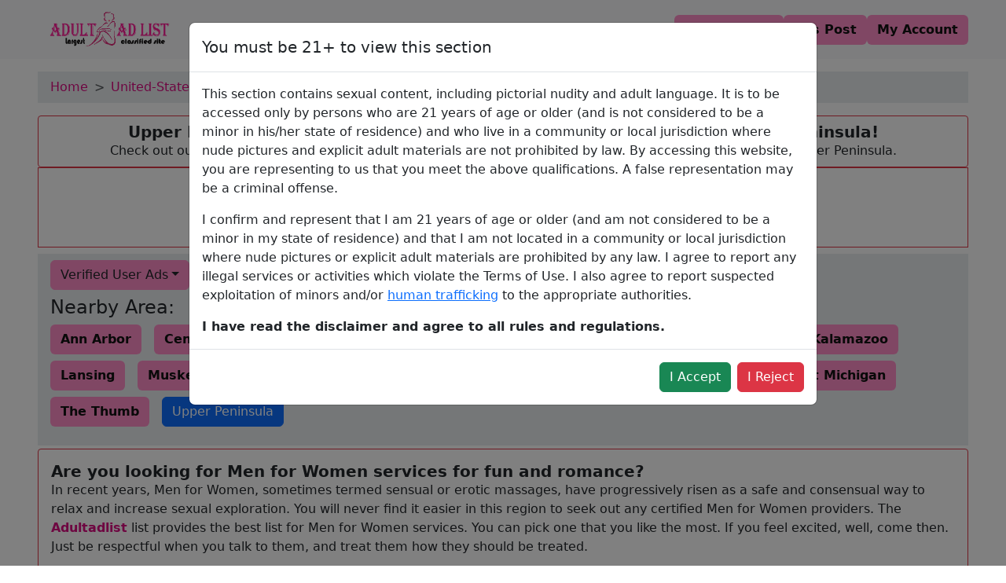

--- FILE ---
content_type: text/html; charset=UTF-8
request_url: https://adultadlist.com/listing/united-states/michigan/upper-peninsula/dating/m4w/verified
body_size: 8755
content:
<!DOCTYPE html>
<html lang="en">

<head>
    <meta charset="UTF-8">
    <meta name="viewport" content="width=device-width, initial-scale=1.0">
    <meta http-equiv="Content-Type" content="text/html; charset=UTF-8">
    <meta name="google-site-verification" content="jJiBkbfSNtAezMMzXFVIHhX0V_9sdSUdeS22tlLtAGo" />
    <meta property="og:site_name" content="Adultadlist" />
    <meta name="robots" content="index" />
    <meta name="author" content="Adultadlist">
    <meta name="publisher" content="Adultadlist">
    <meta property="og:url" content="https://adultadlist.com/listing/united-states/michigan/upper-peninsula/dating/m4w/verified" />
    <meta property="twitter:site_name" content="Adultadlist" />
    <meta property="twitter:url" content="https://adultadlist.com/listing/united-states/michigan/upper-peninsula/dating/m4w/verified" />
    <link rel="canonical" href="https://adultadlist.com/listing/united-states/michigan/upper-peninsula/dating/m4w/verified">
    <link rel="shortcut icon" href="https://adultadlist.com/favicon.ico" type="image/x-icon">
    <link rel="image_src" href="https://adultadlist.com/logo.png">
        <title>Men for Women in Upper Peninsula - Men for Women ads Upper Peninsula</title>
    <meta name="description"
        content="Browse Upper Peninsula Men for Women Ads and adult dating for hookup . View listings to find Men for Women in Upper Peninsula ." />
    <meta name="keywords"
        content="escorts directories, Escorts & Strip Clubs, Backpage personals, Craigslist Alternative, local escort, local eacort, female scort near me, Local Escorts in Upper Peninsula , local excorts, backpage escort, Cityxguide Alternative, w4m, Classified Ads, bedpage, backpage, 2backpage, escorts companies, Live Escort Reviews" />
    <meta property="og:type" content="article" />
    <meta property="og:title"
        content="Men for Women in Upper Peninsula - Men for Women ads Upper Peninsula" />
    <meta property="og:image" content="https://adultadlist.com/logo.png" />
    <meta property="og:description"
        content="Browse Upper Peninsula Escort Ads and adult dating for hookup . View listings to find Men for Women in Upper Peninsula .">
    <meta property="twitter:title"
        content="Men for Women in Upper Peninsula - Men for Women ads Upper Peninsula" />
    <meta property="twitter:image" content="https://adultadlist.com/logo.png" />
    <meta property="twitter:description"
        content="Browse Upper Peninsula Escort Ads and adult dating for hookup . View listings to find Men for Women in Upper Peninsula .">

        <script type="application/ld+json">
            {
                "@context": "http://schema.org",
                "@type": "WebSite",
                "name": "adultadlist",
                "url": "https://adultadlist.com"
            }
            </script>
            <script type="application/ld+json">
                {
                  "@context": "http://schema.org",
                  "@type": "Review",
                  "itemReviewed": {
                    "@type": "LocalBusiness",
                    "name": "Men for Women in Upper Peninsula - Men for Women ads Upper Peninsula",
                    "image": "https://adultadlist.com/logo.png",
                    "url": "https://adultadlist.com/listing/united-states/michigan/upper-peninsula/dating/m4w/verified",
                    "address": {
                      "@type": "PostalAddress",
                      "addressLocality": "Upper Peninsula"
                    }
                  },
                  "author": {
                    "@type": "Person",
                    "name": "Upper Peninsula"
                  }
                }
            </script>

    <link rel="stylesheet" href="https://adultadlist.com/website/plugins/bootstrap/bootstrap.min.css">
    <link rel="stylesheet" href="https://adultadlist.com/website/css/style.css" />
<script type="text/javascript">
    (function(c,l,a,r,i,t,y){
        c[a]=c[a]||function(){(c[a].q=c[a].q||[]).push(arguments)};
        t=l.createElement(r);t.async=1;t.src="https://www.clarity.ms/tag/"+i;
        y=l.getElementsByTagName(r)[0];y.parentNode.insertBefore(t,y);
    })(window, document, "clarity", "script", "lg5cl5fdsf");
</script>
	<!-- Google Tag Manager -->
<script>(function(w,d,s,l,i){w[l]=w[l]||[];w[l].push({'gtm.start':
new Date().getTime(),event:'gtm.js'});var f=d.getElementsByTagName(s)[0],
j=d.createElement(s),dl=l!='dataLayer'?'&l='+l:'';j.async=true;j.src=
'https://www.googletagmanager.com/gtm.js?id='+i+dl;f.parentNode.insertBefore(j,f);
})(window,document,'script','dataLayer','GTM-WDHWB83');</script>
<!-- End Google Tag Manager -->
	
</head>

<body class="min-vh-100 d-flex flex-column">
    <nav class="navbar navbar-expand-lg bg-body-tertiary pb-2">
    <div class="container-fluid px-3 px-md-5 d-flex justify-content-between flex-column flex-md-row">
        <a class="navbar-brand" href="/">
            <img src="https://adultadlist.com/logo.png" alt="logo" class="img-fluid" width="180" height="60" />
        </a>
        <div class="mt-2 mt-md-0">
            <ul class="navbar-nav d-flex gap-3 flex-row flex-wrap justify-content-center">
                <li class="nav-item">
                    <a href="https://adultadlist.com/meet/button"
                        class="btn main-bg-color main-text-color main-bg-color-hover fw-semibold">
                        Meet & Fuck
                    </a>
                </li>
                <li class="nav-item">
                    <a href="https://adultadlist.com/user/postads"
                        class="btn main-bg-color main-text-color main-bg-color-hover fw-semibold">
                        Ads Post
                    </a>
                </li>
                <li class="nav-item">
                    <a href="https://adultadlist.com/user/details"
                        class="btn main-bg-color main-text-color main-bg-color-hover fw-semibold">
                        My Account
                    </a>
                </li>
            </ul>
        </div>
    </div>
</nav>
    <main class="flex-grow-1 container-fluid px-3 px-md-5 d-flex flex-column gap-3">
            <div class="bg-body-secondary mt-3 d-flex align-content-center px-3 py-2">
        <nav style="--bs-breadcrumb-divider: '>'" aria-label="breadcrumb">
            <ol class="breadcrumb mb-0">
                <li class="breadcrumb-item text-capitalize">
                    <a class="main-link-color main-link-color-hover text-decoration-none " href="/">Home</a>
                </li>
                <li class="breadcrumb-item text-capitalize">
                    <a class="main-link-color main-link-color-hover text-decoration-none "
                        href="/">united-states</a>
                </li>
                <li class="breadcrumb-item text-capitalize">
                    <a class="main-link-color main-link-color-hover text-decoration-none "
                        href="/">michigan</a>
                </li>
                <li class="breadcrumb-item text-capitalize">
                    <a class="main-link-color main-link-color-hover text-decoration-none "
                        href="/">Upper Peninsula</a>
                </li>
                <li class="breadcrumb-item text-capitalize">
                    <a class="main-link-color main-link-color-hover text-decoration-none "
                        href="/">dating</a>
                </li>
                <li class="breadcrumb-item active text-capitalize" aria-current="page">Men for Women in Upper Peninsula</li>
            </ol>
        </nav>

    </div>
    <div class="mt-3 border border-danger rounded-1 text-center py-2 px-1 d-flex flex-column gap-1">
        <h1 class="fw-semibold fs-5 m-0">
            Upper Peninsula Escort Ads - Adult Classifieds - Men for Women in Upper Peninsula!
        </h1>
        <p class="m-0">
        Check out our Upper Peninsula Men for Women ads and reviews. Find call girls, escorts and massage girls in Upper Peninsula.
        </p>
    </div>

    <div class="text-center border border-danger ">
        <a href="https://adultadlist.com/meet/button" rel="nofollow">
            <img src="/ad-banner/banner.gif" class="img-fluid img-thumbnail" alt="Advertisement" />
        </a>
    </div>
    <div class="bg-body-secondary mt-2 d-flex align-content-center px-3 py-2">
        <div class="btn-group" role="group">
            <button type="button" class="btn main-border main-bg-color dropdown-toggle" data-bs-toggle="dropdown"
                aria-expanded="false">
                All User Ads
            </button>
            <ul class="dropdown-menu">
                <li><a class="dropdown-item"
                        href="https://adultadlist.com/listing/united-states/michigan/upper-peninsula/dating/m4w">All
                        User Ads</a></li>
                <li><a class="dropdown-item"
                        href="https://adultadlist.com/listing/united-states/michigan/upper-peninsula/dating/m4w/verified">Verified
                        User Ads</a></li>
            </ul>
        </div>
    </div>
    </div>
    <div class="listing row row-cols-2 row-cols-md-3 row-cols-lg-5 g-4">
            </div>

    <div class="pagination justify-content-center">
        
    </div>

    <div class="bg-body-secondary mt-3 d-flex gap-3 align-content-center px-3 py-2">
        <nav aria-label="breadcrumb">
            <h4>Nearby Area:</h4>
            <ol class="breadcrumb mb-0 d-flex mb-2 flex-wrap">
                                                            <li class="nav-item me-3 mb-2">
                            <a href="https://adultadlist.com/listing/united-states/michigan/ann-arbor/dating/m4w"
                                class="btn main-bg-color main-text-color gap-3 main-bg-color-hover fw-semibold">
                                Ann Arbor
                            </a>
                        </li>
                                                                                <li class="nav-item me-3 mb-2">
                            <a href="https://adultadlist.com/listing/united-states/michigan/central-michigan/dating/m4w"
                                class="btn main-bg-color main-text-color gap-3 main-bg-color-hover fw-semibold">
                                Central Michigan
                            </a>
                        </li>
                                                                                <li class="nav-item me-3 mb-2">
                            <a href="https://adultadlist.com/listing/united-states/michigan/detroit-metro/dating/m4w"
                                class="btn main-bg-color main-text-color gap-3 main-bg-color-hover fw-semibold">
                                Detroit Metro
                            </a>
                        </li>
                                                                                <li class="nav-item me-3 mb-2">
                            <a href="https://adultadlist.com/listing/united-states/michigan/flint/dating/m4w"
                                class="btn main-bg-color main-text-color gap-3 main-bg-color-hover fw-semibold">
                                Flint
                            </a>
                        </li>
                                                                                <li class="nav-item me-3 mb-2">
                            <a href="https://adultadlist.com/listing/united-states/michigan/grand-rapids/dating/m4w"
                                class="btn main-bg-color main-text-color gap-3 main-bg-color-hover fw-semibold">
                                Grand Rapids
                            </a>
                        </li>
                                                                                <li class="nav-item me-3 mb-2">
                            <a href="https://adultadlist.com/listing/united-states/michigan/holland/dating/m4w"
                                class="btn main-bg-color main-text-color gap-3 main-bg-color-hover fw-semibold">
                                Holland
                            </a>
                        </li>
                                                                                <li class="nav-item me-3 mb-2">
                            <a href="https://adultadlist.com/listing/united-states/michigan/jackson/dating/m4w"
                                class="btn main-bg-color main-text-color gap-3 main-bg-color-hover fw-semibold">
                                Jackson
                            </a>
                        </li>
                                                                                <li class="nav-item me-3 mb-2">
                            <a href="https://adultadlist.com/listing/united-states/michigan/kalamazoo/dating/m4w"
                                class="btn main-bg-color main-text-color gap-3 main-bg-color-hover fw-semibold">
                                Kalamazoo
                            </a>
                        </li>
                                                                                <li class="nav-item me-3 mb-2">
                            <a href="https://adultadlist.com/listing/united-states/michigan/lansing/dating/m4w"
                                class="btn main-bg-color main-text-color gap-3 main-bg-color-hover fw-semibold">
                                Lansing
                            </a>
                        </li>
                                                                                <li class="nav-item me-3 mb-2">
                            <a href="https://adultadlist.com/listing/united-states/michigan/muskegon/dating/m4w"
                                class="btn main-bg-color main-text-color gap-3 main-bg-color-hover fw-semibold">
                                Muskegon
                            </a>
                        </li>
                                                                                <li class="nav-item me-3 mb-2">
                            <a href="https://adultadlist.com/listing/united-states/michigan/northern-michigan/dating/m4w"
                                class="btn main-bg-color main-text-color gap-3 main-bg-color-hover fw-semibold">
                                Northern Michigan
                            </a>
                        </li>
                                                                                <li class="nav-item me-3 mb-2">
                            <a href="https://adultadlist.com/listing/united-states/michigan/port-huron/dating/m4w"
                                class="btn main-bg-color main-text-color gap-3 main-bg-color-hover fw-semibold">
                                Port Huron
                            </a>
                        </li>
                                                                                <li class="nav-item me-3 mb-2">
                            <a href="https://adultadlist.com/listing/united-states/michigan/saginaw-midland-bay-city/dating/m4w"
                                class="btn main-bg-color main-text-color gap-3 main-bg-color-hover fw-semibold">
                                Saginaw Midland Bay City
                            </a>
                        </li>
                                                                                <li class="nav-item me-3 mb-2">
                            <a href="https://adultadlist.com/listing/united-states/michigan/southwest-michigan/dating/m4w"
                                class="btn main-bg-color main-text-color gap-3 main-bg-color-hover fw-semibold">
                                Southwest Michigan
                            </a>
                        </li>
                                                                                <li class="nav-item me-3 mb-2">
                            <a href="https://adultadlist.com/listing/united-states/michigan/the-thumb/dating/m4w"
                                class="btn main-bg-color main-text-color gap-3 main-bg-color-hover fw-semibold">
                                The Thumb
                            </a>
                        </li>
                                                                            <li class="nav-item me-3 mb-2 d-flex align-items-center">
                        <p class="btn btn-primary mb-0">Upper Peninsula</p>
                    </li>

                                                </ol>
        </nav>
    </div>

 


    <div class="article mt-1 border border-danger rounded-1 p-1 p-md-3">
		<h2 class="fw-semibold fs-5 m-0">
       Are you looking for Men for Women services for fun and romance?
 </h2>

        
            <p>
                In recent years, Men for Women, sometimes termed sensual or erotic massages, have progressively risen as a safe and consensual way to relax and increase sexual exploration. You will never find it easier in this region to seek out any certified Men for Women providers.
                The <a target="_blank" href="/">Adultadlist</a> list provides the best list for Men for Women services. You can pick one that you like the most. If you feel excited, well, come then. Just be respectful when you talk to them, and treat them how they should be treated.

            </p>
            <h2 class="fw-semibold fs-5 m-0">
                Benefits of Men for Women
            </h2>
            <p>
                <strong>1. Relaxation and stress relief:</strong>
                <p>A major benefit of Men for Women is that they create huge effects and relaxation.
                    A good service provider will be able to utilize many different techniques for releasing muscle tension, improving poor blood flow, and giving you a feeling of calm and well-being.
                    This is just of great benefit, especially for you, who seem ever so held up with very little time to relax.</span></p>
            </p>
            <p><strong>2. Enhanced intimacy and contentedness</strong></p>
            <p>Men for Women can also be a very good tool for building intimacy and connection between couples.
                If done efficiently to explore each others bodies and desires, the couple may bond and better communicate with one another, leading to a very fulfilling sexual relationship.
            </p>
            <p><strong>3. Fantasies and Limits of Exploration</strong></p>
            <p>Men for Women can reinforce the environment for safe, consensual pushing of boundaries to be able to explore freely in ones desires and set limits.
                Discussing your desires and limits really pushes the boundaries in a controlled and respectful way.
                This may lead to new and exciting experiences with an in-depth learning mechanism for your sexuality.
            </p>
            <p><strong>4. Better sexual health and functioning</strong></p>
            <p>A Men for Women can also be helpful to sexual health and sexual functioning when done regularly. With increased circulation and reduced muscle tension, Men for Women can make one respond better to stimulation and arousal, which eventually guarantees satisfying and strong orgasms.
                The relief of pressure and the relaxation provided through the Men for Women help significantly reduce the symptoms of erectile dysfunction and premature ejaculation.
            </p>
            <p><strong>SOURCING A FEASIBLE SUP</strong></p>
            <p>Well, one has to keep in mind a couple of things when finding a good provider for Men for Women.
                First and foremost, be safe and discreet about it. Look into <a target="_blank" href="/">Adultadlist.com</a> for licensed and insured bodies that have professional online presences and a website.
                Read through reviews and testimonials from their previous clients to get a sense of their experiences and possibilities of professionalism.
            </p>
            <p>Make your expectations communicated, and your boundaries marked when asking a provider.
                This will ensure that you and the service provider have a common ground regarding what is going to be offered, resulting in a more fulfilling encounter.
            </p>
            <h2 class="fw-semibold fs-5 m-0">Tips for a Safe and Fun Time</h2>
            <p><strong>1. Wear a condom.</strong></p>
            <p>A condom is one of the most essential things that I need to have for a perfectly safe and pleasurable Men for Women.
            This alone already guarantees not only protection from sexually transmitted infections but also the contraception of accidental pregnancies.</p>
            <p><strong>2. Consent and Mutual Pleasure Made Priority</strong></p>
            <p>The only thing that really applies to all forms of sex (especially more than the sex classes) is rather consent and mutual pleasure.
                My advice? Just be open with your provider. Also, important is the act of listening to the response; this should provide an additional means by which you may ensure that both are ultimately happy and satisfied.
            </p>
            <p><strong>3. Take Your Time</strong></p>
            <p>Men for Women is all about relaxation; therefore, you have to just relax and absorb.
                Do not be in a rush; let the provider know what feels good to you or not.
                First contact with a lovely one. Kinky girls, jark-met is the best place to explore your wildest fantasies! Respect one another.
                Dont treat each other as though you were animals. “Please be reminded that communication is the key to any relationship.”
                <br><b>Step 2:</b> Fix a meeting, enjoy good times with them, create a comfort zone, and then sleep with them for sexual activities.
            </p>
            <p><strong>4. Be respectful:</strong></p>
            <p>There are so many basic respect issues involved with Men for Women: be respectful to the person carrying it out, be accommodating, and do not make assumptions and demands.
                These are professional services, and your provider deserves to be treated with the same level of respect as any other professional service provider would.</p>
            <p><strong>5. Use Your Brain:</strong></p>
            <p>But then again, in the case of Men for Women, make sure you use your mind. Once again, this would range from research and protection to ensuring that its most important that, above all, the bottom line is safety and consent.
                A conscientious person will take care of the general welfare of both parties involved. Introduction Men for Women are a good modality for relaxation, intimacy, and exploration. Please keep in mind that this is an online platform; therefore, you should check if the ads are fake or not.
                Think about it and dont be stupid: never send money to strangers that you have not met in person before.</p>
            <p>Make sure the experience you have is carried through with safety, consent, and respect; we guarantee to provide you with a safe and exciting time for you and your provider.
                Be it for stress release, the building of intimacy, or quenching your curiosity, Men for Women can give you the ideal and raw experience that will enhance your overall sexual health and well-being.</p>








            
    </div>
    <div class="text-center">
        <a href="https://adultadlist.com/meet/button">
            <img src="https://adultadlist.com/ad-banner/view-page-1.webp" class="img-fluid img-thumbnail"
                alt="View Page Banner 1" />
        </a>
    </div>

    <div class="modal fade" id="AdultCheckModal" data-bs-backdrop="static" data-bs-keyboard="false" tabindex="-1"
        aria-labelledby="AdultCheckModalLabel" aria-hidden="true">
        <div class="modal-dialog modal-lg">
            <div class="modal-content">
                <div class="modal-header">
                    <h3 class="modal-title fs-5 text-center" id="AdultCheckModalLabel">You must be 21+ to view this section
                    </h3>
                    
                </div>
                <div class="modal-body">
                    <p>This section contains sexual content, including pictorial nudity and adult language. It is to be
                        accessed only by persons who are 21 years of age or older (and is not considered to be a minor in
                        his/her state of residence) and who live in a community or local jurisdiction where nude pictures
                        and explicit adult materials are not prohibited by law. By accessing this website, you are
                        representing to us that you meet the above qualifications. A false representation may be a criminal
                        offense.</p>
                    <p>
                        I confirm and represent that I am 21 years of age or older (and am not considered to be a minor in
                        my state of residence) and that I am not located in a community or local jurisdiction where nude
                        pictures or explicit adult materials are prohibited by any law. I agree to report any illegal
                        services or activities which violate the Terms of Use. I also agree to report suspected exploitation
                        of minors and/or <a href="/report-trafficking" target="_blank">human trafficking</a> to the
                        appropriate authorities.
                    </p>
                    <strong>I have read the disclaimer and agree to all rules and regulations.
                    </strong>
                </div>
                <div class="modal-footer">
                    <button type="button" class="btn btn-success" id="close-btn" data-bs-dismiss="modal">I Accept</button>
                    <a class="btn btn-danger" href="/"> I Reject </a>
                </div>
            </div>
        </div>
    </div>
    </main>
    <div class="bg-body-secondary mt-3">
    <div class="container-fluid px-3 px-md-5">
        <footer class="row row-cols-1 row-cols-sm-2 row-cols-md-5 pt-3 border-top">
            <div class="col mb-3 justify-content-center align-items-center d-flex">
                <a href="/" class="d-flex align-items-center mb-3 link-dark text-decoration-none">
                    <img src="https://adultadlist.com/logo.png" alt="logo" class="img-fluid" width="180" />
                </a>
            </div>

            <div class="col mb-3"></div>

            <div class="col mb-3">
                <h5>Important Links</h5>
                <ul class="nav flex-md-column gap-3 gap-md-2">
                    <li class="nav-item">
                        <a href="/" class="nav-link main-link-color-hover p-0 text-muted">Home</a>
                    </li>
                    <li class="nav-item">
                        <a href="https://adultadlist.com/user/postads"
                            class="nav-link main-link-color-hover p-0 text-muted">Post Ads</a>
                    </li>
                    <li class="nav-item">
                        <a href="/about-us" class="nav-link main-link-color-hover p-0 text-muted">About us</a>
                    </li>
                    <li class="nav-item">
                        <a href="/contact" class="nav-link main-link-color-hover p-0 text-muted">Contact us</a>
                    </li>
                    <li class="nav-item">
                        <a href="/report-trafficking" class="nav-link main-link-color-hover p-0 text-muted">Report
                            Trafficking</a>
                    </li>
                    <li class="nav-item">
                        <a href="https://adultadlist.com/partners"
                            class="nav-link main-link-color-hover p-0 text-muted">Partners</a>
                    </li>
                    <li class="nav-item">
                        <a href="https://adultadlist.com/friends"
                            class="nav-link main-link-color-hover p-0 text-muted">Friends</a>
                    </li>
                </ul>
            </div>

            <div class="col mb-3">
                <h5>Blogs</h5>
                <ul class="nav flex-md-column gap-3 gap-md-2">
                    <li class="nav-item">
                        <a href="/alternative-to-backpage"
                            class="nav-link main-link-color-hover p-0 text-muted">Alternative
                            To Backpage</a>
                    </li>
                    <li class="nav-item">
                        <a href="/craigslist-personal-replacement"
                            class="nav-link main-link-color-hover p-0 text-muted">Craigslist Personal
                            Replacement</a>
                    </li>
                    <li class="nav-item">
                        <a href="/free-classified-sites" class="nav-link main-link-color-hover p-0 text-muted">Free
                            Classified Sites</a>
                    </li>
                    <li class="nav-item">
                        <a href="/new-backpage-personals" class="nav-link main-link-color-hover p-0 text-muted">New
                            Backpage
                            Personals</a>
                    </li>
                    <li class="nav-item">
                        <a href="/similer-to-backpage" class="nav-link main-link-color-hover p-0 text-muted">Similer To
                            Backpage</a>
                    </li>
                    <li class="nav-item">
                        <a href="https://adultadlist.com/blog" class="nav-link main-link-color-hover p-0 text-muted">More
                            Blogs</a>
                    </li>
                </ul>
            </div>

            <div class="col mb-3">
                <h5>Tags</h5>
                <ul class="nav flex-md-column gap-3 gap-md-2">
                    <li class="nav-item">
                        <a href="/" class="nav-link main-link-color-hover p-0 text-muted">Escorts Near Me</a>
                    </li>
                    <li class="nav-item">
                        <a href="/" class="nav-link main-link-color-hover p-0 text-muted">Local Escort</a>
                    </li>
                    <li class="nav-item">
                        <a href="/" class="nav-link main-link-color-hover p-0 text-muted">Backpage Personals</a>
                    </li>
                    <li class="nav-item">
                        <a href="/" class="nav-link main-link-color-hover p-0 text-muted">Free Escorts</a>
                    </li>
                    <li class="nav-item">
                        <a href="/" class="nav-link main-link-color-hover p-0 text-muted">Escorts & Strip
                            Clubs</a>
                    </li>
					<li class="nav-item">
                        <a href="/doublelist" class="nav-link main-link-color-hover p-0 text-muted">Doublelist</a>
                    </li>
                </ul>
            </div>
        </footer>
        <div class="d-flex flex-column flex-sm-row justify-content-center py-2  border-top">
            <p class="m-0">
                Copyright © 2019 - 2026                <a class="text-decoration-none footer-link-color" href="/">Adult Adlist</a>. All rights reserved.
            </p>
        </div>
    </div>
</div>
    
    <script src="https://adultadlist.com/website/plugins/bootstrap/bootstrap.bundle.min.js"></script>

        <script src="https://code.jquery.com/jquery-3.6.4.min.js"></script>

    <script>
        $(document).ready(function() {
            // Function to update button text based on URL
            function updateButtonText() {
                var currentURL = window.location.href;

                if (currentURL.includes('/verified')) {
                    $('.btn.main-border.main-bg-color.dropdown-toggle').text('Verified User Ads');
                } else {
                    $('.btn.main-border.main-bg-color.dropdown-toggle').text('All User Ads');
                }
            }

            // Initial update on page load
            updateButtonText();

            // Handle Bootstrap dropdown show event
            $('.btn.main-border.main-bg-color.dropdown-toggle').on('show.bs.dropdown', function() {
                // Update button text based on the current URL
                updateButtonText();
            });
        });
    </script>
    <script>
        $(document).ready(function() {
            console.log(localStorage.getItem('AdultCheckModal'));
            if (localStorage.getItem('AdultCheckModal') !== 'true') {
                $('#AdultCheckModal').modal('show');
            } else {
                $('#AdultCheckModal').modal('hide');
            }
        });

        $('#AdultCheckModal #close-btn').click(function() {
            localStorage.setItem('AdultCheckModal', 'true');
        });
    </script>
    <!-- Google tag (gtag.js) -->
<script async src="https://www.googletagmanager.com/gtag/js?id=G-4MQX3Y1F3Z"></script>
<script>
  window.dataLayer = window.dataLayer || [];
  function gtag(){dataLayer.push(arguments);}
  gtag('js', new Date());

  gtag('config', 'G-4MQX3Y1F3Z');
</script>
	<!-- Google Tag Manager (noscript) -->
<noscript><iframe src="https://www.googletagmanager.com/ns.html?id=GTM-WDHWB83"
height="0" width="0" style="display:none;visibility:hidden"></iframe></noscript>
<!-- End Google Tag Manager (noscript) -->
  <script>(function(w,d,k){w.link_manager_id=k;
     var script=d.createElement("script");
     script.src="https://d2ivt1ny4io8b5.cloudfront.net/prod/scalenut/script.js";
     d.head.appendChild(script);})(window,document,"44c09e3260e1bd93955738650d8d0b29")
    </script>
</body>

</html>